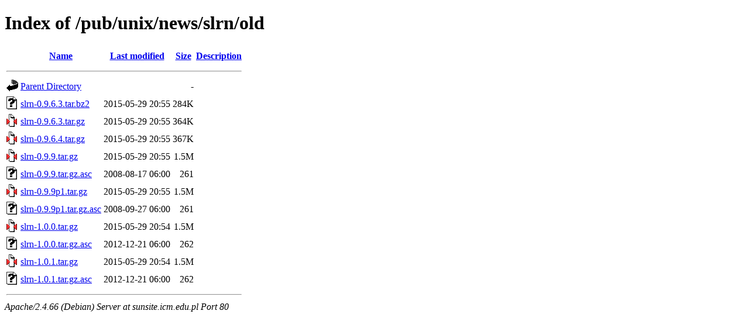

--- FILE ---
content_type: text/html;charset=UTF-8
request_url: http://sunsite.icm.edu.pl/pub/unix/news/slrn/old/
body_size: 665
content:
<!DOCTYPE HTML PUBLIC "-//W3C//DTD HTML 4.01//EN" "http://www.w3.org/TR/html4/strict.dtd">
<html>
 <head>
  <title>Index of /pub/unix/news/slrn/old</title>
 </head>
 <body>
<h1>Index of /pub/unix/news/slrn/old</h1>
  <table>
   <tr><th valign="top"><img src="/icons/blank.gif" alt="[ICO]"></th><th><a href="?C=N;O=D">Name</a></th><th><a href="?C=M;O=A">Last modified</a></th><th><a href="?C=S;O=A">Size</a></th><th><a href="?C=D;O=A">Description</a></th></tr>
   <tr><th colspan="5"><hr></th></tr>
<tr><td valign="top"><img src="/icons/back.gif" alt="[PARENTDIR]"></td><td><a href="/pub/unix/news/slrn/">Parent Directory</a></td><td>&nbsp;</td><td align="right">  - </td><td>&nbsp;</td></tr>
<tr><td valign="top"><img src="/icons/unknown.gif" alt="[   ]"></td><td><a href="slrn-0.9.6.3.tar.bz2">slrn-0.9.6.3.tar.bz2</a></td><td align="right">2015-05-29 20:55  </td><td align="right">284K</td><td>&nbsp;</td></tr>
<tr><td valign="top"><img src="/icons/compressed.gif" alt="[   ]"></td><td><a href="slrn-0.9.6.3.tar.gz">slrn-0.9.6.3.tar.gz</a></td><td align="right">2015-05-29 20:55  </td><td align="right">364K</td><td>&nbsp;</td></tr>
<tr><td valign="top"><img src="/icons/compressed.gif" alt="[   ]"></td><td><a href="slrn-0.9.6.4.tar.gz">slrn-0.9.6.4.tar.gz</a></td><td align="right">2015-05-29 20:55  </td><td align="right">367K</td><td>&nbsp;</td></tr>
<tr><td valign="top"><img src="/icons/compressed.gif" alt="[   ]"></td><td><a href="slrn-0.9.9.tar.gz">slrn-0.9.9.tar.gz</a></td><td align="right">2015-05-29 20:55  </td><td align="right">1.5M</td><td>&nbsp;</td></tr>
<tr><td valign="top"><img src="/icons/unknown.gif" alt="[   ]"></td><td><a href="slrn-0.9.9.tar.gz.asc">slrn-0.9.9.tar.gz.asc</a></td><td align="right">2008-08-17 06:00  </td><td align="right">261 </td><td>&nbsp;</td></tr>
<tr><td valign="top"><img src="/icons/compressed.gif" alt="[   ]"></td><td><a href="slrn-0.9.9p1.tar.gz">slrn-0.9.9p1.tar.gz</a></td><td align="right">2015-05-29 20:55  </td><td align="right">1.5M</td><td>&nbsp;</td></tr>
<tr><td valign="top"><img src="/icons/unknown.gif" alt="[   ]"></td><td><a href="slrn-0.9.9p1.tar.gz.asc">slrn-0.9.9p1.tar.gz.asc</a></td><td align="right">2008-09-27 06:00  </td><td align="right">261 </td><td>&nbsp;</td></tr>
<tr><td valign="top"><img src="/icons/compressed.gif" alt="[   ]"></td><td><a href="slrn-1.0.0.tar.gz">slrn-1.0.0.tar.gz</a></td><td align="right">2015-05-29 20:54  </td><td align="right">1.5M</td><td>&nbsp;</td></tr>
<tr><td valign="top"><img src="/icons/unknown.gif" alt="[   ]"></td><td><a href="slrn-1.0.0.tar.gz.asc">slrn-1.0.0.tar.gz.asc</a></td><td align="right">2012-12-21 06:00  </td><td align="right">262 </td><td>&nbsp;</td></tr>
<tr><td valign="top"><img src="/icons/compressed.gif" alt="[   ]"></td><td><a href="slrn-1.0.1.tar.gz">slrn-1.0.1.tar.gz</a></td><td align="right">2015-05-29 20:54  </td><td align="right">1.5M</td><td>&nbsp;</td></tr>
<tr><td valign="top"><img src="/icons/unknown.gif" alt="[   ]"></td><td><a href="slrn-1.0.1.tar.gz.asc">slrn-1.0.1.tar.gz.asc</a></td><td align="right">2012-12-21 06:00  </td><td align="right">262 </td><td>&nbsp;</td></tr>
   <tr><th colspan="5"><hr></th></tr>
</table>
<address>Apache/2.4.66 (Debian) Server at sunsite.icm.edu.pl Port 80</address>
</body></html>
